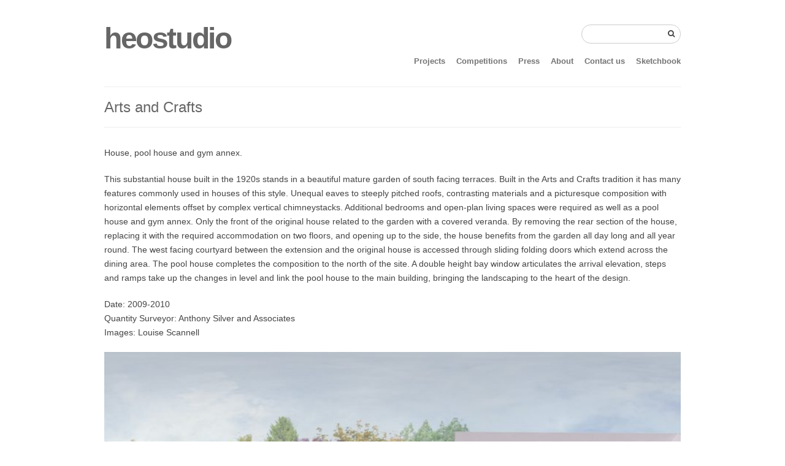

--- FILE ---
content_type: text/html; charset=UTF-8
request_url: https://www.heostudio.co.uk/projects/arts-and-crafts-in-cardiff-2/
body_size: 6543
content:
<!DOCTYPE html>
<!--[if lt IE 7 ]><html class="ie ie6" lang="en-US"> <![endif]-->
<!--[if IE 7 ]><html class="ie ie7" lang="en-US"> <![endif]-->
<!--[if IE 8 ]><html class="ie ie8" lang="en-US"> <![endif]-->
<!--[if (gte IE 9)|!(IE)]><!--><html lang="en-US"> <!--<![endif]-->
<head>

	<!-- Basic Page Needs
  ================================================== -->
	<meta charset="utf-8">
	<title>Arts and Crafts | heostudio</title>
	<meta name="description" content="">
	<meta name="keywords" content="">
    
	<meta name="author" content="northeme.com" />

	<!-- Mobile Specific Metas
  ================================================== -->
	<meta name="viewport" content="width=device-width, initial-scale=1, maximum-scale=1">
 
	<!-- CSS
  ================================================== -->
    <link rel="stylesheet" type="text/css" media="all" href="https://www.heostudio.co.uk/wp-content/themes/workality-lite-master/style.css" />
    <!--[if lt IE 9]>
	<link rel="stylesheet" type="text/css" media="all" href="https://www.heostudio.co.uk/wp-content/themes/workality-lite-master/style_ie.css" />
	<![endif]-->
  
	<!--[if lt IE 9]>
		<script src="http://html5shim.googlecode.com/svn/trunk/html5.js"></script>
	<![endif]-->

    
		
    <!-- Head End
  ================================================== -->
    <meta name='robots' content='max-image-preview:large' />
<link rel="alternate" type="application/rss+xml" title="heostudio &raquo; Feed" href="https://www.heostudio.co.uk/feed/" />
<link rel="alternate" type="application/rss+xml" title="heostudio &raquo; Comments Feed" href="https://www.heostudio.co.uk/comments/feed/" />
<link rel="alternate" type="application/rss+xml" title="heostudio &raquo; Arts and Crafts Comments Feed" href="https://www.heostudio.co.uk/projects/arts-and-crafts-in-cardiff-2/feed/" />
<script type="text/javascript">
/* <![CDATA[ */
window._wpemojiSettings = {"baseUrl":"https:\/\/s.w.org\/images\/core\/emoji\/15.0.3\/72x72\/","ext":".png","svgUrl":"https:\/\/s.w.org\/images\/core\/emoji\/15.0.3\/svg\/","svgExt":".svg","source":{"concatemoji":"https:\/\/www.heostudio.co.uk\/wp-includes\/js\/wp-emoji-release.min.js?ver=6.6.4"}};
/*! This file is auto-generated */
!function(i,n){var o,s,e;function c(e){try{var t={supportTests:e,timestamp:(new Date).valueOf()};sessionStorage.setItem(o,JSON.stringify(t))}catch(e){}}function p(e,t,n){e.clearRect(0,0,e.canvas.width,e.canvas.height),e.fillText(t,0,0);var t=new Uint32Array(e.getImageData(0,0,e.canvas.width,e.canvas.height).data),r=(e.clearRect(0,0,e.canvas.width,e.canvas.height),e.fillText(n,0,0),new Uint32Array(e.getImageData(0,0,e.canvas.width,e.canvas.height).data));return t.every(function(e,t){return e===r[t]})}function u(e,t,n){switch(t){case"flag":return n(e,"\ud83c\udff3\ufe0f\u200d\u26a7\ufe0f","\ud83c\udff3\ufe0f\u200b\u26a7\ufe0f")?!1:!n(e,"\ud83c\uddfa\ud83c\uddf3","\ud83c\uddfa\u200b\ud83c\uddf3")&&!n(e,"\ud83c\udff4\udb40\udc67\udb40\udc62\udb40\udc65\udb40\udc6e\udb40\udc67\udb40\udc7f","\ud83c\udff4\u200b\udb40\udc67\u200b\udb40\udc62\u200b\udb40\udc65\u200b\udb40\udc6e\u200b\udb40\udc67\u200b\udb40\udc7f");case"emoji":return!n(e,"\ud83d\udc26\u200d\u2b1b","\ud83d\udc26\u200b\u2b1b")}return!1}function f(e,t,n){var r="undefined"!=typeof WorkerGlobalScope&&self instanceof WorkerGlobalScope?new OffscreenCanvas(300,150):i.createElement("canvas"),a=r.getContext("2d",{willReadFrequently:!0}),o=(a.textBaseline="top",a.font="600 32px Arial",{});return e.forEach(function(e){o[e]=t(a,e,n)}),o}function t(e){var t=i.createElement("script");t.src=e,t.defer=!0,i.head.appendChild(t)}"undefined"!=typeof Promise&&(o="wpEmojiSettingsSupports",s=["flag","emoji"],n.supports={everything:!0,everythingExceptFlag:!0},e=new Promise(function(e){i.addEventListener("DOMContentLoaded",e,{once:!0})}),new Promise(function(t){var n=function(){try{var e=JSON.parse(sessionStorage.getItem(o));if("object"==typeof e&&"number"==typeof e.timestamp&&(new Date).valueOf()<e.timestamp+604800&&"object"==typeof e.supportTests)return e.supportTests}catch(e){}return null}();if(!n){if("undefined"!=typeof Worker&&"undefined"!=typeof OffscreenCanvas&&"undefined"!=typeof URL&&URL.createObjectURL&&"undefined"!=typeof Blob)try{var e="postMessage("+f.toString()+"("+[JSON.stringify(s),u.toString(),p.toString()].join(",")+"));",r=new Blob([e],{type:"text/javascript"}),a=new Worker(URL.createObjectURL(r),{name:"wpTestEmojiSupports"});return void(a.onmessage=function(e){c(n=e.data),a.terminate(),t(n)})}catch(e){}c(n=f(s,u,p))}t(n)}).then(function(e){for(var t in e)n.supports[t]=e[t],n.supports.everything=n.supports.everything&&n.supports[t],"flag"!==t&&(n.supports.everythingExceptFlag=n.supports.everythingExceptFlag&&n.supports[t]);n.supports.everythingExceptFlag=n.supports.everythingExceptFlag&&!n.supports.flag,n.DOMReady=!1,n.readyCallback=function(){n.DOMReady=!0}}).then(function(){return e}).then(function(){var e;n.supports.everything||(n.readyCallback(),(e=n.source||{}).concatemoji?t(e.concatemoji):e.wpemoji&&e.twemoji&&(t(e.twemoji),t(e.wpemoji)))}))}((window,document),window._wpemojiSettings);
/* ]]> */
</script>
<style id='wp-emoji-styles-inline-css' type='text/css'>

	img.wp-smiley, img.emoji {
		display: inline !important;
		border: none !important;
		box-shadow: none !important;
		height: 1em !important;
		width: 1em !important;
		margin: 0 0.07em !important;
		vertical-align: -0.1em !important;
		background: none !important;
		padding: 0 !important;
	}
</style>
<link rel='stylesheet' id='wp-block-library-css' href='https://www.heostudio.co.uk/wp-includes/css/dist/block-library/style.min.css?ver=6.6.4' type='text/css' media='all' />
<style id='classic-theme-styles-inline-css' type='text/css'>
/*! This file is auto-generated */
.wp-block-button__link{color:#fff;background-color:#32373c;border-radius:9999px;box-shadow:none;text-decoration:none;padding:calc(.667em + 2px) calc(1.333em + 2px);font-size:1.125em}.wp-block-file__button{background:#32373c;color:#fff;text-decoration:none}
</style>
<style id='global-styles-inline-css' type='text/css'>
:root{--wp--preset--aspect-ratio--square: 1;--wp--preset--aspect-ratio--4-3: 4/3;--wp--preset--aspect-ratio--3-4: 3/4;--wp--preset--aspect-ratio--3-2: 3/2;--wp--preset--aspect-ratio--2-3: 2/3;--wp--preset--aspect-ratio--16-9: 16/9;--wp--preset--aspect-ratio--9-16: 9/16;--wp--preset--color--black: #000000;--wp--preset--color--cyan-bluish-gray: #abb8c3;--wp--preset--color--white: #ffffff;--wp--preset--color--pale-pink: #f78da7;--wp--preset--color--vivid-red: #cf2e2e;--wp--preset--color--luminous-vivid-orange: #ff6900;--wp--preset--color--luminous-vivid-amber: #fcb900;--wp--preset--color--light-green-cyan: #7bdcb5;--wp--preset--color--vivid-green-cyan: #00d084;--wp--preset--color--pale-cyan-blue: #8ed1fc;--wp--preset--color--vivid-cyan-blue: #0693e3;--wp--preset--color--vivid-purple: #9b51e0;--wp--preset--gradient--vivid-cyan-blue-to-vivid-purple: linear-gradient(135deg,rgba(6,147,227,1) 0%,rgb(155,81,224) 100%);--wp--preset--gradient--light-green-cyan-to-vivid-green-cyan: linear-gradient(135deg,rgb(122,220,180) 0%,rgb(0,208,130) 100%);--wp--preset--gradient--luminous-vivid-amber-to-luminous-vivid-orange: linear-gradient(135deg,rgba(252,185,0,1) 0%,rgba(255,105,0,1) 100%);--wp--preset--gradient--luminous-vivid-orange-to-vivid-red: linear-gradient(135deg,rgba(255,105,0,1) 0%,rgb(207,46,46) 100%);--wp--preset--gradient--very-light-gray-to-cyan-bluish-gray: linear-gradient(135deg,rgb(238,238,238) 0%,rgb(169,184,195) 100%);--wp--preset--gradient--cool-to-warm-spectrum: linear-gradient(135deg,rgb(74,234,220) 0%,rgb(151,120,209) 20%,rgb(207,42,186) 40%,rgb(238,44,130) 60%,rgb(251,105,98) 80%,rgb(254,248,76) 100%);--wp--preset--gradient--blush-light-purple: linear-gradient(135deg,rgb(255,206,236) 0%,rgb(152,150,240) 100%);--wp--preset--gradient--blush-bordeaux: linear-gradient(135deg,rgb(254,205,165) 0%,rgb(254,45,45) 50%,rgb(107,0,62) 100%);--wp--preset--gradient--luminous-dusk: linear-gradient(135deg,rgb(255,203,112) 0%,rgb(199,81,192) 50%,rgb(65,88,208) 100%);--wp--preset--gradient--pale-ocean: linear-gradient(135deg,rgb(255,245,203) 0%,rgb(182,227,212) 50%,rgb(51,167,181) 100%);--wp--preset--gradient--electric-grass: linear-gradient(135deg,rgb(202,248,128) 0%,rgb(113,206,126) 100%);--wp--preset--gradient--midnight: linear-gradient(135deg,rgb(2,3,129) 0%,rgb(40,116,252) 100%);--wp--preset--font-size--small: 13px;--wp--preset--font-size--medium: 20px;--wp--preset--font-size--large: 36px;--wp--preset--font-size--x-large: 42px;--wp--preset--spacing--20: 0.44rem;--wp--preset--spacing--30: 0.67rem;--wp--preset--spacing--40: 1rem;--wp--preset--spacing--50: 1.5rem;--wp--preset--spacing--60: 2.25rem;--wp--preset--spacing--70: 3.38rem;--wp--preset--spacing--80: 5.06rem;--wp--preset--shadow--natural: 6px 6px 9px rgba(0, 0, 0, 0.2);--wp--preset--shadow--deep: 12px 12px 50px rgba(0, 0, 0, 0.4);--wp--preset--shadow--sharp: 6px 6px 0px rgba(0, 0, 0, 0.2);--wp--preset--shadow--outlined: 6px 6px 0px -3px rgba(255, 255, 255, 1), 6px 6px rgba(0, 0, 0, 1);--wp--preset--shadow--crisp: 6px 6px 0px rgba(0, 0, 0, 1);}:where(.is-layout-flex){gap: 0.5em;}:where(.is-layout-grid){gap: 0.5em;}body .is-layout-flex{display: flex;}.is-layout-flex{flex-wrap: wrap;align-items: center;}.is-layout-flex > :is(*, div){margin: 0;}body .is-layout-grid{display: grid;}.is-layout-grid > :is(*, div){margin: 0;}:where(.wp-block-columns.is-layout-flex){gap: 2em;}:where(.wp-block-columns.is-layout-grid){gap: 2em;}:where(.wp-block-post-template.is-layout-flex){gap: 1.25em;}:where(.wp-block-post-template.is-layout-grid){gap: 1.25em;}.has-black-color{color: var(--wp--preset--color--black) !important;}.has-cyan-bluish-gray-color{color: var(--wp--preset--color--cyan-bluish-gray) !important;}.has-white-color{color: var(--wp--preset--color--white) !important;}.has-pale-pink-color{color: var(--wp--preset--color--pale-pink) !important;}.has-vivid-red-color{color: var(--wp--preset--color--vivid-red) !important;}.has-luminous-vivid-orange-color{color: var(--wp--preset--color--luminous-vivid-orange) !important;}.has-luminous-vivid-amber-color{color: var(--wp--preset--color--luminous-vivid-amber) !important;}.has-light-green-cyan-color{color: var(--wp--preset--color--light-green-cyan) !important;}.has-vivid-green-cyan-color{color: var(--wp--preset--color--vivid-green-cyan) !important;}.has-pale-cyan-blue-color{color: var(--wp--preset--color--pale-cyan-blue) !important;}.has-vivid-cyan-blue-color{color: var(--wp--preset--color--vivid-cyan-blue) !important;}.has-vivid-purple-color{color: var(--wp--preset--color--vivid-purple) !important;}.has-black-background-color{background-color: var(--wp--preset--color--black) !important;}.has-cyan-bluish-gray-background-color{background-color: var(--wp--preset--color--cyan-bluish-gray) !important;}.has-white-background-color{background-color: var(--wp--preset--color--white) !important;}.has-pale-pink-background-color{background-color: var(--wp--preset--color--pale-pink) !important;}.has-vivid-red-background-color{background-color: var(--wp--preset--color--vivid-red) !important;}.has-luminous-vivid-orange-background-color{background-color: var(--wp--preset--color--luminous-vivid-orange) !important;}.has-luminous-vivid-amber-background-color{background-color: var(--wp--preset--color--luminous-vivid-amber) !important;}.has-light-green-cyan-background-color{background-color: var(--wp--preset--color--light-green-cyan) !important;}.has-vivid-green-cyan-background-color{background-color: var(--wp--preset--color--vivid-green-cyan) !important;}.has-pale-cyan-blue-background-color{background-color: var(--wp--preset--color--pale-cyan-blue) !important;}.has-vivid-cyan-blue-background-color{background-color: var(--wp--preset--color--vivid-cyan-blue) !important;}.has-vivid-purple-background-color{background-color: var(--wp--preset--color--vivid-purple) !important;}.has-black-border-color{border-color: var(--wp--preset--color--black) !important;}.has-cyan-bluish-gray-border-color{border-color: var(--wp--preset--color--cyan-bluish-gray) !important;}.has-white-border-color{border-color: var(--wp--preset--color--white) !important;}.has-pale-pink-border-color{border-color: var(--wp--preset--color--pale-pink) !important;}.has-vivid-red-border-color{border-color: var(--wp--preset--color--vivid-red) !important;}.has-luminous-vivid-orange-border-color{border-color: var(--wp--preset--color--luminous-vivid-orange) !important;}.has-luminous-vivid-amber-border-color{border-color: var(--wp--preset--color--luminous-vivid-amber) !important;}.has-light-green-cyan-border-color{border-color: var(--wp--preset--color--light-green-cyan) !important;}.has-vivid-green-cyan-border-color{border-color: var(--wp--preset--color--vivid-green-cyan) !important;}.has-pale-cyan-blue-border-color{border-color: var(--wp--preset--color--pale-cyan-blue) !important;}.has-vivid-cyan-blue-border-color{border-color: var(--wp--preset--color--vivid-cyan-blue) !important;}.has-vivid-purple-border-color{border-color: var(--wp--preset--color--vivid-purple) !important;}.has-vivid-cyan-blue-to-vivid-purple-gradient-background{background: var(--wp--preset--gradient--vivid-cyan-blue-to-vivid-purple) !important;}.has-light-green-cyan-to-vivid-green-cyan-gradient-background{background: var(--wp--preset--gradient--light-green-cyan-to-vivid-green-cyan) !important;}.has-luminous-vivid-amber-to-luminous-vivid-orange-gradient-background{background: var(--wp--preset--gradient--luminous-vivid-amber-to-luminous-vivid-orange) !important;}.has-luminous-vivid-orange-to-vivid-red-gradient-background{background: var(--wp--preset--gradient--luminous-vivid-orange-to-vivid-red) !important;}.has-very-light-gray-to-cyan-bluish-gray-gradient-background{background: var(--wp--preset--gradient--very-light-gray-to-cyan-bluish-gray) !important;}.has-cool-to-warm-spectrum-gradient-background{background: var(--wp--preset--gradient--cool-to-warm-spectrum) !important;}.has-blush-light-purple-gradient-background{background: var(--wp--preset--gradient--blush-light-purple) !important;}.has-blush-bordeaux-gradient-background{background: var(--wp--preset--gradient--blush-bordeaux) !important;}.has-luminous-dusk-gradient-background{background: var(--wp--preset--gradient--luminous-dusk) !important;}.has-pale-ocean-gradient-background{background: var(--wp--preset--gradient--pale-ocean) !important;}.has-electric-grass-gradient-background{background: var(--wp--preset--gradient--electric-grass) !important;}.has-midnight-gradient-background{background: var(--wp--preset--gradient--midnight) !important;}.has-small-font-size{font-size: var(--wp--preset--font-size--small) !important;}.has-medium-font-size{font-size: var(--wp--preset--font-size--medium) !important;}.has-large-font-size{font-size: var(--wp--preset--font-size--large) !important;}.has-x-large-font-size{font-size: var(--wp--preset--font-size--x-large) !important;}
:where(.wp-block-post-template.is-layout-flex){gap: 1.25em;}:where(.wp-block-post-template.is-layout-grid){gap: 1.25em;}
:where(.wp-block-columns.is-layout-flex){gap: 2em;}:where(.wp-block-columns.is-layout-grid){gap: 2em;}
:root :where(.wp-block-pullquote){font-size: 1.5em;line-height: 1.6;}
</style>
<link rel='stylesheet' id='meteor-slides-css' href='https://www.heostudio.co.uk/wp-content/plugins/meteor-slides/css/meteor-slides.css?ver=1.0' type='text/css' media='all' />
<link rel='stylesheet' id='page-list-style-css' href='https://www.heostudio.co.uk/wp-content/plugins/page-list/css/page-list.css?ver=5.3' type='text/css' media='all' />
<link rel='stylesheet' id='responsive-lightbox-swipebox-css' href='https://www.heostudio.co.uk/wp-content/plugins/responsive-lightbox/assets/swipebox/swipebox.min.css?ver=1.5.2' type='text/css' media='all' />
<link rel='stylesheet' id='colorbox-css' href='https://www.heostudio.co.uk/wp-content/plugins/lightbox-gallery/colorbox/example1/colorbox.css?ver=6.6.4' type='text/css' media='all' />
<script type="text/javascript" src="https://www.heostudio.co.uk/wp-includes/js/jquery/jquery.min.js?ver=3.7.1" id="jquery-core-js"></script>
<script type="text/javascript" src="https://www.heostudio.co.uk/wp-includes/js/jquery/jquery-migrate.min.js?ver=3.4.1" id="jquery-migrate-js"></script>
<script type="text/javascript" src="https://www.heostudio.co.uk/wp-content/plugins/meteor-slides/js/jquery.cycle.all.js?ver=6.6.4" id="jquery-cycle-js"></script>
<script type="text/javascript" src="https://www.heostudio.co.uk/wp-content/plugins/meteor-slides/js/jquery.metadata.v2.js?ver=6.6.4" id="jquery-metadata-js"></script>
<script type="text/javascript" src="https://www.heostudio.co.uk/wp-content/plugins/meteor-slides/js/jquery.touchwipe.1.1.1.js?ver=6.6.4" id="jquery-touchwipe-js"></script>
<script type="text/javascript" id="meteorslides-script-js-extra">
/* <![CDATA[ */
var meteorslidessettings = {"meteorslideshowspeed":"2000","meteorslideshowduration":"5000","meteorslideshowheight":"468","meteorslideshowwidth":"625","meteorslideshowtransition":"fade"};
/* ]]> */
</script>
<script type="text/javascript" src="https://www.heostudio.co.uk/wp-content/plugins/meteor-slides/js/slideshow.js?ver=6.6.4" id="meteorslides-script-js"></script>
<script type="text/javascript" src="https://www.heostudio.co.uk/wp-content/plugins/responsive-lightbox/assets/swipebox/jquery.swipebox.min.js?ver=1.5.2" id="responsive-lightbox-swipebox-js"></script>
<script type="text/javascript" src="https://www.heostudio.co.uk/wp-includes/js/underscore.min.js?ver=1.13.4" id="underscore-js"></script>
<script type="text/javascript" src="https://www.heostudio.co.uk/wp-content/plugins/responsive-lightbox/assets/infinitescroll/infinite-scroll.pkgd.min.js?ver=4.0.1" id="responsive-lightbox-infinite-scroll-js"></script>
<script type="text/javascript" id="responsive-lightbox-js-before">
/* <![CDATA[ */
var rlArgs = {"script":"swipebox","selector":"lightbox","customEvents":"","activeGalleries":true,"animation":true,"hideCloseButtonOnMobile":false,"removeBarsOnMobile":false,"hideBars":true,"hideBarsDelay":5000,"videoMaxWidth":1080,"useSVG":true,"loopAtEnd":false,"woocommerce_gallery":false,"ajaxurl":"https:\/\/www.heostudio.co.uk\/wp-admin\/admin-ajax.php","nonce":"534f8145ff","preview":false,"postId":558,"scriptExtension":false};
/* ]]> */
</script>
<script type="text/javascript" src="https://www.heostudio.co.uk/wp-content/plugins/responsive-lightbox/js/front.js?ver=2.5.3" id="responsive-lightbox-js"></script>
<script type="text/javascript" src="https://www.heostudio.co.uk/wp-content/themes/workality-lite-master/js/modernizr.js?ver=6.6.4" id="modernizr-js"></script>
<script type="text/javascript" src="https://www.heostudio.co.uk/wp-content/themes/workality-lite-master/js/include.js?ver=6.6.4" id="include-js"></script>
<link rel="https://api.w.org/" href="https://www.heostudio.co.uk/wp-json/" /><link rel="alternate" title="JSON" type="application/json" href="https://www.heostudio.co.uk/wp-json/wp/v2/pages/558" /><link rel="EditURI" type="application/rsd+xml" title="RSD" href="https://www.heostudio.co.uk/xmlrpc.php?rsd" />
<meta name="generator" content="WordPress 6.6.4" />
<link rel="canonical" href="https://www.heostudio.co.uk/projects/arts-and-crafts-in-cardiff-2/" />
<link rel='shortlink' href='https://www.heostudio.co.uk/?p=558' />
<link rel="alternate" title="oEmbed (JSON)" type="application/json+oembed" href="https://www.heostudio.co.uk/wp-json/oembed/1.0/embed?url=https%3A%2F%2Fwww.heostudio.co.uk%2Fprojects%2Farts-and-crafts-in-cardiff-2%2F" />
<link rel="alternate" title="oEmbed (XML)" type="text/xml+oembed" href="https://www.heostudio.co.uk/wp-json/oembed/1.0/embed?url=https%3A%2F%2Fwww.heostudio.co.uk%2Fprojects%2Farts-and-crafts-in-cardiff-2%2F&#038;format=xml" />
    
</head>
 
 <body class="page-template page-template-template-full-width page-template-template-full-width-php page page-id-558 page-child parent-pageid-12">
	<div class="container">
		<div class="sixteen columns topmargin">
            <div class="six columns alpha">
            <a href="#" class="navbarbutton pull-right"><i class="fa fa-bars"></i></a>
				<a href="https://www.heostudio.co.uk" class="main-logo" title="drone">heostudio</a>            </div>
    		<div class="ten columns omega header-right">
            	<div class="nav-div">
                                <form action="https://www.heostudio.co.uk">
            		<input type="text" name="s" class="medium" value=""><button type="submit"><i class='fa fa-search'></i></button>
                </form>
                                
				                </div>
            </div>
            <br class="clear" />
            <div class="six columns alpha">
				<h6 class="subtext"></h6>
            </div>
                        <div class="ten columns omega header-right">
                    <ul id="menu-header" class="main-nav text-shadow"><li id="menu-item-14" class="menu-item menu-item-type-post_type menu-item-object-page current-page-ancestor menu-item-14"><a href="https://www.heostudio.co.uk/projects/">Projects</a></li>
<li id="menu-item-6111" class="menu-item menu-item-type-post_type menu-item-object-page menu-item-6111"><a href="https://www.heostudio.co.uk/home-2/competitions/">Competitions</a></li>
<li id="menu-item-6112" class="menu-item menu-item-type-post_type menu-item-object-page menu-item-6112"><a href="https://www.heostudio.co.uk/home-2/press/">Press</a></li>
<li id="menu-item-23" class="menu-item menu-item-type-post_type menu-item-object-page menu-item-23"><a href="https://www.heostudio.co.uk/about/">About</a></li>
<li id="menu-item-15" class="menu-item menu-item-type-post_type menu-item-object-page menu-item-15"><a href="https://www.heostudio.co.uk/contactus/">Contact us</a></li>
<li id="menu-item-6075" class="menu-item menu-item-type-taxonomy menu-item-object-category menu-item-6075"><a href="https://www.heostudio.co.uk/category/sketchbook/">Sketchbook</a></li>
</ul> 
            </div>
                        <br class="clear" />
			<hr class="headerbottom border-color" />
		</div>
        
    <div class="header_contact"></div>
        
    	             <div class="columns navibg withall border-color">
                <div class="sixteen columns alpha omega">
                    <h3>
                        Arts and Crafts                    </h3>
                </div>
            </div>

              	<br class="clear" />
		<div class="defaultpage">
            <div class="row fitvids">
                <div class="sixteen columns">
                                        <p>House, pool house and gym annex.</p>
<p>This substantial house built in the 1920s stands in a beautiful mature garden of south facing terraces. Built in the Arts and Crafts tradition it has many features commonly used in houses of this style. Unequal eaves to steeply pitched roofs, contrasting materials and a picturesque composition with horizontal elements offset by complex vertical chimneystacks. Additional bedrooms and open-plan living spaces were required as well as a pool house and gym annex. Only the front of the original house related to the garden with a covered veranda. By removing the rear section of the house, replacing it with the required accommodation on two floors, and opening up to the side, the house benefits from the garden all day long and all year round. The west facing courtyard between the extension and the original house is accessed through sliding folding doors which extend across the dining area. The pool house completes the composition to the north of the site. A double height bay window articulates the arrival elevation, steps and ramps take up the changes in level and link the pool house to the main building, bringing the landscaping to the heart of the design.</p>
<p>Date: 2009-2010<br>
Quantity Surveyor: Anthony Silver and Associates<br>
Images: Louise Scannell</p>


<figure class="wp-block-gallery has-nested-images columns-1 is-cropped wp-block-gallery-1 is-layout-flex wp-block-gallery-is-layout-flex">
<figure class="wp-block-image size-large"><img fetchpriority="high" decoding="async" width="785" height="486" data-id="566" src="https://www.heostudio.co.uk/wp-content/uploads/2012/12/main_image16-785x486.jpg" alt="" class="wp-image-566" srcset="https://www.heostudio.co.uk/wp-content/uploads/2012/12/main_image16-785x486.jpg 785w, https://www.heostudio.co.uk/wp-content/uploads/2012/12/main_image16-300x185.jpg 300w, https://www.heostudio.co.uk/wp-content/uploads/2012/12/main_image16-768x476.jpg 768w, https://www.heostudio.co.uk/wp-content/uploads/2012/12/main_image16-250x154.jpg 250w, https://www.heostudio.co.uk/wp-content/uploads/2012/12/main_image16-200x125.jpg 200w, https://www.heostudio.co.uk/wp-content/uploads/2012/12/main_image16.jpg 1280w" sizes="(max-width: 785px) 100vw, 785px" /></figure>



<figure class="wp-block-image size-large"><img decoding="async" width="785" height="555" data-id="561" src="https://www.heostudio.co.uk/wp-content/uploads/2012/12/View_1-785x555.jpg" alt="" class="wp-image-561" srcset="https://www.heostudio.co.uk/wp-content/uploads/2012/12/View_1-785x555.jpg 785w, https://www.heostudio.co.uk/wp-content/uploads/2012/12/View_1-300x212.jpg 300w, https://www.heostudio.co.uk/wp-content/uploads/2012/12/View_1-768x543.jpg 768w, https://www.heostudio.co.uk/wp-content/uploads/2012/12/View_1-250x176.jpg 250w, https://www.heostudio.co.uk/wp-content/uploads/2012/12/View_1.jpg 1280w" sizes="(max-width: 785px) 100vw, 785px" /></figure>



<figure class="wp-block-image size-large"><img decoding="async" width="785" height="507" data-id="562" src="https://www.heostudio.co.uk/wp-content/uploads/2012/12/View_2-785x507.jpg" alt="" class="wp-image-562" srcset="https://www.heostudio.co.uk/wp-content/uploads/2012/12/View_2-785x506.jpg 785w, https://www.heostudio.co.uk/wp-content/uploads/2012/12/View_2-300x193.jpg 300w, https://www.heostudio.co.uk/wp-content/uploads/2012/12/View_2-768x496.jpg 768w, https://www.heostudio.co.uk/wp-content/uploads/2012/12/View_2-250x161.jpg 250w, https://www.heostudio.co.uk/wp-content/uploads/2012/12/View_2.jpg 1280w" sizes="(max-width: 785px) 100vw, 785px" /></figure>



<figure class="wp-block-image size-large"><img loading="lazy" decoding="async" width="785" height="555" data-id="563" src="https://www.heostudio.co.uk/wp-content/uploads/2012/12/View_4-785x555.jpg" alt="" class="wp-image-563" srcset="https://www.heostudio.co.uk/wp-content/uploads/2012/12/View_4-785x555.jpg 785w, https://www.heostudio.co.uk/wp-content/uploads/2012/12/View_4-300x212.jpg 300w, https://www.heostudio.co.uk/wp-content/uploads/2012/12/View_4-768x543.jpg 768w, https://www.heostudio.co.uk/wp-content/uploads/2012/12/View_4-250x176.jpg 250w, https://www.heostudio.co.uk/wp-content/uploads/2012/12/View_4.jpg 1280w" sizes="(max-width: 785px) 100vw, 785px" /></figure>



<figure class="wp-block-image size-large"><img loading="lazy" decoding="async" width="785" height="555" data-id="564" src="https://www.heostudio.co.uk/wp-content/uploads/2012/12/View_5-785x555.jpg" alt="" class="wp-image-564" srcset="https://www.heostudio.co.uk/wp-content/uploads/2012/12/View_5-785x555.jpg 785w, https://www.heostudio.co.uk/wp-content/uploads/2012/12/View_5-300x212.jpg 300w, https://www.heostudio.co.uk/wp-content/uploads/2012/12/View_5-768x543.jpg 768w, https://www.heostudio.co.uk/wp-content/uploads/2012/12/View_5-250x176.jpg 250w, https://www.heostudio.co.uk/wp-content/uploads/2012/12/View_5.jpg 1280w" sizes="(max-width: 785px) 100vw, 785px" /></figure>



<figure class="wp-block-image size-large"><img loading="lazy" decoding="async" width="785" height="497" data-id="565" src="https://www.heostudio.co.uk/wp-content/uploads/2012/12/View_6-785x497.jpg" alt="" class="wp-image-565" srcset="https://www.heostudio.co.uk/wp-content/uploads/2012/12/View_6-785x496.jpg 785w, https://www.heostudio.co.uk/wp-content/uploads/2012/12/View_6-300x189.jpg 300w, https://www.heostudio.co.uk/wp-content/uploads/2012/12/View_6-768x486.jpg 768w, https://www.heostudio.co.uk/wp-content/uploads/2012/12/View_6-250x158.jpg 250w, https://www.heostudio.co.uk/wp-content/uploads/2012/12/View_6.jpg 1280w" sizes="(max-width: 785px) 100vw, 785px" /></figure>
</figure>
                                </div>
            </div>
        </div>
	        <footer>	
                <div class="sixteen columns">
                    <hr class="footer border-color" />
                    <span class="footertext">
					             
                    <small>
                    Powered by <a href="http://www.wordpress.org" target="_blank">WordPress</a>. <a href="https://northeme.com/theme/workality-lite" target="_blank">Workality Theme</a> by <a href="https://northeme.com" target="_blank">Northeme</a>
                    </small>
                    </span>
                    <hr class="resshow border-color" />
                    <span class="social"></span>
                    
                    <hr class="footer border-color" />
                    
                                        
                    	                            <div class="four columns alpha">
								                            </div>
                    	                            <div class="four columns">
								                            </div>
                    	                            <div class="four columns">
								                            </div>
                    	                            <div class="four columns omega">
								                            </div>
                    	                        
					                </div>
                                   <br class="clear" />
                <div class="sixteen columns">
                    <hr class="border-color" />
                </div>
                	   
        </footer>
        
    </div> 
    <div class="mobilemenu">
                          <form class="">
              	<div class="mobile-search">
            		<input type="text" name="s" class="medium" value=""><button type="submit"><i class='fa fa-search'></i></button>
                </div>
              </form>
                        
             <ul id="menu-header-1" class="mob-nav"><li class="menu-item menu-item-type-post_type menu-item-object-page current-page-ancestor menu-item-14"><a href="https://www.heostudio.co.uk/projects/">Projects</a></li>
<li class="menu-item menu-item-type-post_type menu-item-object-page menu-item-6111"><a href="https://www.heostudio.co.uk/home-2/competitions/">Competitions</a></li>
<li class="menu-item menu-item-type-post_type menu-item-object-page menu-item-6112"><a href="https://www.heostudio.co.uk/home-2/press/">Press</a></li>
<li class="menu-item menu-item-type-post_type menu-item-object-page menu-item-23"><a href="https://www.heostudio.co.uk/about/">About</a></li>
<li class="menu-item menu-item-type-post_type menu-item-object-page menu-item-15"><a href="https://www.heostudio.co.uk/contactus/">Contact us</a></li>
<li class="menu-item menu-item-type-taxonomy menu-item-object-category menu-item-6075"><a href="https://www.heostudio.co.uk/category/sketchbook/">Sketchbook</a></li>
</ul>  
    </div>
    
    <a href="#" class="backtotop"><i class="fa fa-angle-up"></i></a>
	<div class="ajaxloader"><img src="https://www.heostudio.co.uk/wp-content/themes/workality-lite-master/images/loader.gif" /></div>
<script>!function(d,s,id){var js,fjs=d.getElementsByTagName(s)[0];if(!d.getElementById(id)){js=d.createElement(s);js.id=id;js.src="//platform.twitter.com/widgets.js";fjs.parentNode.insertBefore(js,fjs);}}(document,"script","twitter-wjs");</script>

<style id='core-block-supports-inline-css' type='text/css'>
.wp-block-gallery.wp-block-gallery-1{--wp--style--unstable-gallery-gap:var( --wp--style--gallery-gap-default, var( --gallery-block--gutter-size, var( --wp--style--block-gap, 0.5em ) ) );gap:var( --wp--style--gallery-gap-default, var( --gallery-block--gutter-size, var( --wp--style--block-gap, 0.5em ) ) );}
</style>
<script type="text/javascript" src="https://www.heostudio.co.uk/wp-includes/js/comment-reply.min.js?ver=6.6.4" id="comment-reply-js" async="async" data-wp-strategy="async"></script>
<script type="text/javascript" id="drone-js-extra">
/* <![CDATA[ */
var mdajaxurl = {"ajax":"https:\/\/www.heostudio.co.uk\/wp-admin\/admin-ajax.php","withajax":"0"};
/* ]]> */
</script>
<script type="text/javascript" src="https://www.heostudio.co.uk/wp-content/themes/workality-lite-master/js/drone.js?ver=6.6.4" id="drone-js"></script>
</body>
</html>

	